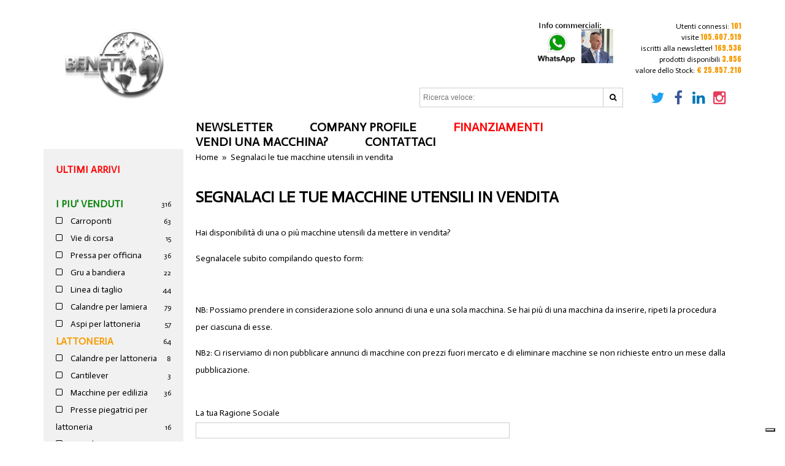

--- FILE ---
content_type: text/html; charset=utf-8
request_url: https://www.centromacchine.net/product_submission.php
body_size: 90703
content:
<!DOCTYPE html>
<html dir="ltr" lang="it" xmlns="http://www.w3.org/1999/xhtml">
<head>
<meta http-equiv="Content-Type" content="text/html; charset= utf-8" />
<meta http-equiv="X-UA-Compatible" content="IE=edge,chrome=1"> 
<meta name="viewport" content="width=device-width, initial-scale=1.0">
<title>Ritiro macchine utensili usate</title>



<base href="https://www.centromacchine.net/" />
<link rel="shortcut icon" href="favicon.ico" />
<link rel="stylesheet" type="text/css" href="./libs/views/newgraphic/style/style.css?11" media="screen" />
<link rel="stylesheet" type="text/css"  href="./libs/views/newgraphic/style/print.css" media="print">
<link rel="manifest" href="/manifest.json">
    <script src="//code.jquery.com/jquery-3.0.0.min.js"></script>
    <script src="/js/ouibounce.js"></script>
    <script src="/js/quchi.js"></script> 
    <script type="text/javascript" src="/js/slimbox/slimbox2.js"></script>
    <link rel="stylesheet" href="/js/slimbox/slimbox2.css"/>
    <style>@import 'https://fonts.googleapis.com/css?family=Actor|Anton:300,400,700';</style>

<script type="text/javascript">
var _iub = _iub || [];
_iub.csConfiguration = {"ccpaAcknowledgeOnDisplay":true,"ccpaApplies":true,"consentOnContinuedBrowsing":false,"enableCcpa":true,"floatingPreferencesButtonDisplay":"bottom-right","invalidateConsentWithoutLog":true,"perPurposeConsent":true,"siteId":2717217,"cookiePolicyId":38879449,"lang":"it","cookiePolicyUrl":"https://www.centromacchine.net/informativa-sui-cookies-i-43.html","privacyPolicyUrl":"https://www.centromacchine.net/informativa-trattamento-dei-dati-personali-i-4.html", "banner":{ "acceptButtonColor":"#F69A00","acceptButtonDisplay":true,"backgroundColor":"#FFFFFF","closeButtonRejects":true,"customizeButtonDisplay":true,"explicitWithdrawal":true,"listPurposes":true,"position":"bottom","rejectButtonColor":"#F69A00","rejectButtonDisplay":true,"textColor":"#000000" }};
</script>
<script type="text/javascript" src="//cdn.iubenda.com/cs/ccpa/stub.js"></script>
<script type="text/javascript" src="//cdn.iubenda.com/cs/iubenda_cs.js" charset="UTF-8" async></script>

        <script type="text/javascript" data-suppressedsrc="//s7.addthis.com/js/300/addthis_widget.js#pubid=ra-52fb65584d4fcad6" class="_iub_cs_activate" data-iub-purposes="3"></script>

<!-- Load Facebook SDK for JavaScript -->
<script class="_iub_cs_activate-inline" type="text/plain" data-iub-purposes="3">(function(d, s, id) {
  var js, fjs = d.getElementsByTagName(s)[0];
  if (d.getElementById(id)) return;
  js = d.createElement(s); js.id = id;
  js.src = "https://connect.facebook.net/en_US/sdk.js#xfbml=1&version=v2.6";
  fjs.parentNode.insertBefore(js, fjs);
}(document, 'script', 'facebook-jssdk'));</script>

</head>
<body>
<!-- header //-->
    <span id="close_area"></span>
    <div class="container">
      <div id="header">          
        <a href="/" title="Home" id="home"><img id="logo" src="/immagini/logo.png"></a>   
        <span class="head_right" id="stats">
          Utenti connessi: <b>101</b><br>
          visite <b>105.607.519</b><br>            
          &nbsp;iscritti alla newsletter!&nbsp;<b>169.536</b><br>
          &nbsp;prodotti disponibili <b>3.856</b><br>
          valore dello Stock: <b>€ 25.857.210</b>
        </span>    
        <span class="head_right"> 
            <a class="tooltip" href="whatsapp://send?text=Buongiorno!&phone=+393383403900&abid=+393383403900"><img src="/immagini/whatsapp-massimo.png" align="right" style="height: 70px; width: auto; padding-right:10px;" /><span class="tooltiptext tooltip-bottom">Per informazioni commerciali, scrivi su WhatsApp a Massimo Benetta:<br>cell. +393383403900</span></a>

            <!-- <a class="tooltip" href="whatsapp://send?text=Buongiorno!&phone=+393347964449&abid=+393347964449"><img src="/immagini/whatsapp-alessandro.png" align="right" style="height: 70px; width: auto;" /><span class="tooltiptext tooltip-bottom">Per assistenza tecnica, è a tua disposizione Alessandro Mian su WhatsApp:<br>cell. +393347964449</span></a> -->  
        </span>
        <div class="mobile" id="menu_left"><i class="fa fa-bars" aria-hidden="true"></i></div>
        <div class="mobile" id="menu_right"><i class="fa fa-search" aria-hidden="true"></i></div>
        <script>
          $("#menu_left").click(function() {
              $("#h_nav").toggleClass("show");
              $("#v_nav").toggleClass("show");
              $("#menu_left").toggleClass("checked");
              $('span#close_area').height($("div.container").height()+40);
              $('#v_nav').height($("div.container").height()-160);
              $('div.container').toggleClass("opened");
              $('span#close_area').toggleClass("opened");
          });
          $("span#close_area").click(function() {
              $("#h_nav").toggleClass("show");
              $("#v_nav").toggleClass("show");
              $("#menu_left").toggleClass("checked");
              $('div.container').toggleClass("opened");
              $('span#close_area').toggleClass("opened");
          });
          $("#menu_right").click(function() {
              $("#quick_find").toggleClass("show");
              $("#menu_right").toggleClass("checked");
          });
        </script>
        <form id="quick_find" name="quick_find" action="advanced_search_result.php" method="get">
          <input name="keywords" type="search" placeholder="Ricerca veloce:"><button><i class="fa fa-search" aria-hidden="true"></i></button>
          <!-- <br><em>Inserisci il nome di un prodotto o il codice di riferimento e clicca sulla freccia o premi invio.</em><br> -->
          <span id="socials">            
            <a href="https://twitter.com/Centromacchine" style="color:#1DA1F2"><i class="fa fa-twitter fa-fw fa-2x" aria-hidden="true"></i></a>
            <a href="https://www.facebook.com/CentroMacchineSrl" style="color:#3B5998"><i class="fa fa-facebook fa-fw fa-2x" aria-hidden="true"></i></a>
            <a href="https://it.linkedin.com/in/mbenetta" style="color:#0077B5"><i class="fa fa-linkedin fa-fw fa-2x" aria-hidden="true"></i></a>
            <a href="https://www.instagram.com/centromacchinesrl/" style="color:#E73D5A"><i class="fa fa-instagram fa-fw fa-2x" aria-hidden="true"></i></a><br>
          </span>
        </form> 
      </div>           
      <ul id="h_nav">
        <li><a href="contact_us.php?newsletters" rel="nofollow" title="Iscriviti alla nostra newsletter"><!-- Iscriviti alla nostra newsletter -->Newsletter</a></li>
        <li><a href="https://www.centromacchine.net/company-profile-i-5.html" title="Company profile">Company profile</a></li>
                <li><a id="link-finanziamenti" href="https://www.centromacchine.net/cfinanziamento-finalizzato-i-51.html">Finanziamenti</a></li>
        <li><a href="https://www.centromacchine.net/product_submission.php" title="segnalaci tue macchine utensili in vendita">Vendi una macchina?</a></li>
                <li><a href="contact_us.php" rel="nofollow">Contattaci</a></li>
      </ul>
      <div style="clear:both;"></div>
      <ul id="v_nav">
        <li class="nav0"><a class="red" href="https://www.centromacchine.net/new_products.php" title="Ultimi macchinari inseriti">Ultimi arrivi</a></li>        
                <li>&nbsp;</li>
          		  
			  <li class="nav0">
                <a id="nav_312" href="https://www.centromacchine.net/piu-venduti-c-312.html">                      
                                    I PIU' VENDUTI <span class="right">316</span>                </a>
              </li>
				
          		  
			  <li class="nav20">
                <a id="nav_191" href="https://www.centromacchine.net/carroponti-c-191.html">                      
                                                            <i class="fa fa-square-o" aria-hidden="true"></i>
                                                        Carroponti <span class="right">63</span>                </a>
              </li>
				
          		  
			  <li class="nav20">
                <a id="nav_313" href="https://www.centromacchine.net/vie-corsa-c-313.html">                      
                                                            <i class="fa fa-square-o" aria-hidden="true"></i>
                                                        Vie di corsa <span class="right">15</span>                </a>
              </li>
				
          		  
			  <li class="nav20">
                <a id="nav_314" href="https://www.centromacchine.net/pressa-per-officina-c-314.html">                      
                                                            <i class="fa fa-square-o" aria-hidden="true"></i>
                                                        Pressa per officina <span class="right">36</span>                </a>
              </li>
				
          		  
			  <li class="nav20">
                <a id="nav_251" href="https://www.centromacchine.net/gru-bandiera-c-251.html">                      
                                                            <i class="fa fa-square-o" aria-hidden="true"></i>
                                                        Gru a bandiera <span class="right">22</span>                </a>
              </li>
				
          		  
			  <li class="nav20">
                <a id="nav_315" href="https://www.centromacchine.net/linea-taglio-c-315.html">                      
                                                            <i class="fa fa-square-o" aria-hidden="true"></i>
                                                        Linea di taglio <span class="right">44</span>                </a>
              </li>
				
          		  
			  <li class="nav20">
                <a id="nav_146" href="https://www.centromacchine.net/calandre-per-lamiera-c-146.html">                      
                                                            <i class="fa fa-square-o" aria-hidden="true"></i>
                                                        Calandre per lamiera <span class="right">79</span>                </a>
              </li>
				
          		  
			  <li class="nav20">
                <a id="nav_186" href="https://www.centromacchine.net/aspi-per-lattoneria-c-186.html">                      
                                                            <i class="fa fa-square-o" aria-hidden="true"></i>
                                                        Aspi per lattoneria <span class="right">57</span>                </a>
              </li>
				
          		  
			  <li class="nav0">
                <a id="nav_258" href="https://www.centromacchine.net/lattoneria-c-258.html">                      
                                    Lattoneria <span class="right">64</span>                </a>
              </li>
				
          		  
			  <li class="nav20">
                <a id="nav_233" href="https://www.centromacchine.net/calandre-per-lattoneria-c-233.html">                      
                                                            <i class="fa fa-square-o" aria-hidden="true"></i>
                                                        Calandre per lattoneria <span class="right">8</span>                </a>
              </li>
				
          		  
			  <li class="nav20">
                <a id="nav_261" href="https://www.centromacchine.net/cantilever-c-261.html">                      
                                                            <i class="fa fa-square-o" aria-hidden="true"></i>
                                                        Cantilever <span class="right">3</span>                </a>
              </li>
				
          		  
			  <li class="nav20">
                <a id="nav_260" href="https://www.centromacchine.net/macchine-per-edilizia-c-260.html">                      
                                                            <i class="fa fa-square-o" aria-hidden="true"></i>
                                                        Macchine per edilizia <span class="right">36</span>                </a>
              </li>
				
          		  
			  <li class="nav20">
                <a id="nav_206" href="https://www.centromacchine.net/presse-piegatrici-per-lattoneria-c-206.html">                      
                                                            <i class="fa fa-square-o" aria-hidden="true"></i>
                                                        Presse piegatrici per lattoneria <span class="right">16</span>                </a>
              </li>
				
          		  
			  <li class="nav20">
                <a id="nav_259" href="https://www.centromacchine.net/ricciolatrici-c-259.html">                      
                                                            <i class="fa fa-square-o" aria-hidden="true"></i>
                                                        Ricciolatrici <span class="right">1</span>                </a>
              </li>
				
          		  
			  <li class="nav0">
                <a id="nav_154" href="https://www.centromacchine.net/saldatura-c-154.html">                      
                                    Saldatura <span class="right">254</span>                </a>
              </li>
				
          		  
			  <li class="nav20">
                <a id="nav_266" href="https://www.centromacchine.net/altre-macchine-per-saldatura-c-266.html">                      
                                                            <i class="fa fa-square-o" aria-hidden="true"></i>
                                                        Altre macchine per Saldatura <span class="right">19</span>                </a>
              </li>
				
          		  
			  <li class="nav20">
                <a id="nav_257" href="https://www.centromacchine.net/banchi-giunzione-c-257.html">                      
                                                            <i class="fa fa-square-o" aria-hidden="true"></i>
                                                        Banchi di giunzione <span class="right">3</span>                </a>
              </li>
				
          		  
			  <li class="nav20">
                <a id="nav_202" href="https://www.centromacchine.net/isole-robotizzate-c-202.html">                      
                                                            <i class="fa fa-square-o" aria-hidden="true"></i>
                                                        Isole robotizzate <span class="right">12</span>                </a>
              </li>
				
          		  
			  <li class="nav20">
                <a id="nav_182" href="https://www.centromacchine.net/laser-c-182.html">                      
                                                            <i class="fa fa-square-o" aria-hidden="true"></i>
                                                        Laser <span class="right">62</span>                </a>
              </li>
				
          		  
			  <li class="nav20">
                <a id="nav_256" href="https://www.centromacchine.net/ossitaglio-c-256.html">                      
                                                            <i class="fa fa-square-o" aria-hidden="true"></i>
                                                        Ossitaglio <span class="right">4</span>                </a>
              </li>
				
          		  
			  <li class="nav20">
                <a id="nav_181" href="https://www.centromacchine.net/plasma-c-181.html">                      
                                                            <i class="fa fa-square-o" aria-hidden="true"></i>
                                                        Plasma <span class="right">49</span>                </a>
              </li>
				
          		  
			  <li class="nav20">
                <a id="nav_180" href="https://www.centromacchine.net/posizionatori-rulli-c-180.html">                      
                                                            <i class="fa fa-square-o" aria-hidden="true"></i>
                                                        Posizionatori a rulli <span class="right">14</span>                </a>
              </li>
				
          		  
			  <li class="nav20">
                <a id="nav_179" href="https://www.centromacchine.net/posizionatori-tavola-c-179.html">                      
                                                            <i class="fa fa-square-o" aria-hidden="true"></i>
                                                        Posizionatori a tavola <span class="right">35</span>                </a>
              </li>
				
          		  
			  <li class="nav20">
                <a id="nav_195" href="https://www.centromacchine.net/robot-c-195.html">                      
                                                            <i class="fa fa-square-o" aria-hidden="true"></i>
                                                        Robot <span class="right">35</span>                </a>
              </li>
				
          		  
			  <li class="nav20">
                <a id="nav_199" href="https://www.centromacchine.net/torni-saldatura-c-199.html">                      
                                                            <i class="fa fa-square-o" aria-hidden="true"></i>
                                                        Torni di saldatura <span class="right">7</span>                </a>
              </li>
				
          		  
			  <li class="nav20">
                <a id="nav_178" href="https://www.centromacchine.net/travi-saldatura-c-178.html">                      
                                                            <i class="fa fa-square-o" aria-hidden="true"></i>
                                                        Travi di saldatura <span class="right">13</span>                </a>
              </li>
				
          		  
			  <li class="nav0">
                <a id="nav_192" href="https://www.centromacchine.net/sabbiatura-c-192.html">                      
                                    Sabbiatura <span class="right">46</span>                </a>
              </li>
				
          		  
			  <li class="nav20">
                <a id="nav_247" href="https://www.centromacchine.net/camere-sabbiatura-c-247.html">                      
                                                            <i class="fa fa-square-o" aria-hidden="true"></i>
                                                        Camere di sabbiatura <span class="right">15</span>                </a>
              </li>
				
          		  
			  <li class="nav20">
                <a id="nav_264" href="https://www.centromacchine.net/sabbiatrici-grappolo-c-264.html">                      
                                                            <i class="fa fa-square-o" aria-hidden="true"></i>
                                                        Sabbiatrici a grappolo <span class="right">5</span>                </a>
              </li>
				
          		  
			  <li class="nav20">
                <a id="nav_245" href="https://www.centromacchine.net/tappeti-c-245.html">                      
                                                            <i class="fa fa-square-o" aria-hidden="true"></i>
                                                        Tappeti <span class="right">7</span>                </a>
              </li>
				
          		  
			  <li class="nav20">
                <a id="nav_244" href="https://www.centromacchine.net/tavole-rotanti-c-244.html">                      
                                                            <i class="fa fa-square-o" aria-hidden="true"></i>
                                                        Tavole rotanti <span class="right">5</span>                </a>
              </li>
				
          		  
			  <li class="nav20">
                <a id="nav_246" href="https://www.centromacchine.net/tunnel-c-246.html">                      
                                                            <i class="fa fa-square-o" aria-hidden="true"></i>
                                                        Tunnel <span class="right">9</span>                </a>
              </li>
				
          		  
			  <li class="nav0">
                <a id="nav_145" href="https://www.centromacchine.net/taglio-deformazione-lamiera-c-145.html">                      
                                    Taglio e deformazione lamiera <span class="right">1059</span>                </a>
              </li>
				
          		  
			  <li class="nav20">
                <a id="nav_173" href="https://www.centromacchine.net/bordatrici-c-173.html">                      
                                                            <i class="fa fa-square-o" aria-hidden="true"></i>
                                                        Bordatrici <span class="right">29</span>                </a>
              </li>
				
          		  
			  <li class="nav20">
                <a id="nav_168" href="https://www.centromacchine.net/cesoie-idrauliche-c-168.html">                      
                                                            <i class="fa fa-square-o" aria-hidden="true"></i>
                                                        Cesoie idrauliche <span class="right">105</span>                </a>
              </li>
				
          		  
			  <li class="nav20">
                <a id="nav_167" href="https://www.centromacchine.net/cesoie-meccaniche-c-167.html">                      
                                                            <i class="fa fa-square-o" aria-hidden="true"></i>
                                                        Cesoie meccaniche <span class="right">45</span>                </a>
              </li>
				
          		  
			  <li class="nav20">
                <a id="nav_205" href="https://www.centromacchine.net/cesoie-punzonatrici-universali-meccaniche-idrauliche-c-205.html">                      
                                                            <i class="fa fa-square-o" aria-hidden="true"></i>
                                                        Cesoie punzonatrici universali meccaniche e idrauliche <span class="right">45</span>                </a>
              </li>
				
          		  
			  <li class="nav20">
                <a id="nav_207" href="https://www.centromacchine.net/linee-taglio-aspi-per-lamiera-c-207.html">                      
                                                            <i class="fa fa-square-o" aria-hidden="true"></i>
                                                        Linee di taglio e aspi per lamiera <span class="right">15</span>                </a>
              </li>
				
          		  
			  <li class="nav20">
                <a id="nav_176" href="https://www.centromacchine.net/piegaprofilati-c-176.html">                      
                                                            <i class="fa fa-square-o" aria-hidden="true"></i>
                                                        Piegaprofilati <span class="right">57</span>                </a>
              </li>
				
          		  
			  <li class="nav20">
                <a id="nav_271" href="https://www.centromacchine.net/presse-grandi-dimensioni-c-271.html">                      
                                                            <i class="fa fa-square-o" aria-hidden="true"></i>
                                                        Presse di grandi dimensioni <span class="right">19</span>                </a>
              </li>
				
          		  
			  <li class="nav20">
                <a id="nav_166" href="https://www.centromacchine.net/presse-idrauliche-c-166.html">                      
                                                            <i class="fa fa-square-o" aria-hidden="true"></i>
                                                        Presse idrauliche <span class="right">182</span>                </a>
              </li>
				
          		  
			  <li class="nav20">
                <a id="nav_165" href="https://www.centromacchine.net/presse-meccaniche-c-165.html">                      
                                                            <i class="fa fa-square-o" aria-hidden="true"></i>
                                                        Presse Meccaniche <span class="right">168</span>                </a>
              </li>
				
          		  
			  <li class="nav20">
                <a id="nav_275" href="https://www.centromacchine.net/linee-alimentazione-c-275.html">                      
                                                            <i class="fa fa-square-o" aria-hidden="true"></i>
                                                        Linee di alimentazione <span class="right">32</span>                </a>
              </li>
				
          		  
			  <li class="nav20">
                <a id="nav_254" href="https://www.centromacchine.net/presse-piegatrici-c-254.html">                      
                                                            <i class="fa fa-square-o" aria-hidden="true"></i>
                                                        Presse piegatrici <span class="right">239</span>                </a>
              </li>
				
          		  
			  <li class="nav20">
                <a id="nav_185" href="https://www.centromacchine.net/profilatrici-c-185.html">                      
                                                            <i class="fa fa-square-o" aria-hidden="true"></i>
                                                        Profilatrici <span class="right">67</span>                </a>
              </li>
				
          		  
			  <li class="nav20">
                <a id="nav_184" href="https://www.centromacchine.net/raddrizzatrici-per-lamiera-c-184.html">                      
                                                            <i class="fa fa-square-o" aria-hidden="true"></i>
                                                        Raddrizzatrici per lamiera <span class="right">22</span>                </a>
              </li>
				
          		  
			  <li class="nav20">
                <a id="nav_197" href="https://www.centromacchine.net/smussatrici-c-197.html">                      
                                                            <i class="fa fa-square-o" aria-hidden="true"></i>
                                                        Smussatrici <span class="right">12</span>                </a>
              </li>
				
          		  
			  <li class="nav20">
                <a id="nav_183" href="https://www.centromacchine.net/spianatrici-per-lamiera-c-183.html">                      
                                                            <i class="fa fa-square-o" aria-hidden="true"></i>
                                                        Spianatrici per lamiera <span class="right">20</span>                </a>
              </li>
				
          		  
			  <li class="nav0">
                <a id="nav_262" href="https://www.centromacchine.net/asportazioni-truciolo-c-262.html">                      
                                    Asportazioni truciolo <span class="right">974</span>                </a>
              </li>
				
          		  
			  <li class="nav20">
                <a id="nav_172" href="https://www.centromacchine.net/alesatrici-affilapunte-c-172.html">                      
                                                            <i class="fa fa-square-o" aria-hidden="true"></i>
                                                        Alesatrici e affilapunte <span class="right">50</span>                </a>
              </li>
				
          		  
			  <li class="nav20">
                <a id="nav_144" href="https://www.centromacchine.net/fresatrici-c-144.html">                      
                                                            <i class="fa fa-square-o" aria-hidden="true"></i>
                                                        Fresatrici <span class="right">168</span>                </a>
              </li>
				
          		  
			  <li class="nav20">
                <a id="nav_164" href="https://www.centromacchine.net/piani-riscontro-tavole-elevabili-c-164.html">                      
                                                            <i class="fa fa-square-o" aria-hidden="true"></i>
                                                        Piani di riscontro e tavole elevabili <span class="right">22</span>                </a>
              </li>
				
          		  
			  <li class="nav20">
                <a id="nav_175" href="https://www.centromacchine.net/piegatubi-conificatubi-c-175.html">                      
                                                            <i class="fa fa-square-o" aria-hidden="true"></i>
                                                        Piegatubi e Conificatubi <span class="right">30</span>                </a>
              </li>
				
          		  
			  <li class="nav20">
                <a id="nav_174" href="https://www.centromacchine.net/rastrematubi-c-174.html">                      
                                                            <i class="fa fa-square-o" aria-hidden="true"></i>
                                                        Rastrematubi <span class="right">10</span>                </a>
              </li>
				
          		  
			  <li class="nav20">
                <a id="nav_203" href="https://www.centromacchine.net/scantonatrici-c-203.html">                      
                                                            <i class="fa fa-square-o" aria-hidden="true"></i>
                                                        Scantonatrici <span class="right">34</span>                </a>
              </li>
				
          		  
			  <li class="nav20">
                <a id="nav_150" href="https://www.centromacchine.net/segatrici-troncatrici-c-150.html">                      
                                                            <i class="fa fa-square-o" aria-hidden="true"></i>
                                                        Segatrici e troncatrici <span class="right">186</span>                </a>
              </li>
				
          		  
			  <li class="nav20">
                <a id="nav_151" href="https://www.centromacchine.net/stozzatrici-c-151.html">                      
                                                            <i class="fa fa-square-o" aria-hidden="true"></i>
                                                        Stozzatrici <span class="right">73</span>                </a>
              </li>
				
          		  
			  <li class="nav20">
                <a id="nav_152" href="https://www.centromacchine.net/torni-c-152.html">                      
                                                            <i class="fa fa-square-o" aria-hidden="true"></i>
                                                        Torni <span class="right">126</span>                </a>
              </li>
				
          		  
			  <li class="nav20">
                <a id="nav_188" href="https://www.centromacchine.net/torni-cnc-c-188.html">                      
                                                            <i class="fa fa-square-o" aria-hidden="true"></i>
                                                        Torni a cnc <span class="right">116</span>                </a>
              </li>
				
          		  
			  <li class="nav20">
                <a id="nav_189" href="https://www.centromacchine.net/torni-frontali-c-189.html">                      
                                                            <i class="fa fa-square-o" aria-hidden="true"></i>
                                                        Torni frontali <span class="right">25</span>                </a>
              </li>
				
          		  
			  <li class="nav20">
                <a id="nav_187" href="https://www.centromacchine.net/torni-speciali-c-187.html">                      
                                                            <i class="fa fa-square-o" aria-hidden="true"></i>
                                                        Torni speciali <span class="right">5</span>                </a>
              </li>
				
          		  
			  <li class="nav20">
                <a id="nav_177" href="https://www.centromacchine.net/torni-verticali-c-177.html">                      
                                                            <i class="fa fa-square-o" aria-hidden="true"></i>
                                                        Torni verticali <span class="right">22</span>                </a>
              </li>
				
          		  
			  <li class="nav20">
                <a id="nav_317" href="https://www.centromacchine.net/trapani-fresa-trapani-colonna-c-317.html">                      
                                                            <i class="fa fa-square-o" aria-hidden="true"></i>
                                                        Trapani fresa e trapani colonna <span class="right">44</span>                </a>
              </li>
				
          		  
			  <li class="nav20">
                <a id="nav_318" href="https://www.centromacchine.net/trapani-radiali-bandiera-c-318.html">                      
                                                            <i class="fa fa-square-o" aria-hidden="true"></i>
                                                        Trapani radiali a bandiera <span class="right">45</span>                </a>
              </li>
				
          		  
			  <li class="nav20">
                <a id="nav_319" href="https://www.centromacchine.net/foratrici-filettatrici-maschiatrici-c-319.html">                      
                                                            <i class="fa fa-square-o" aria-hidden="true"></i>
                                                        Foratrici, Filettatrici, Maschiatrici <span class="right">18</span>                </a>
              </li>
				
          		  
			  <li class="nav0">
                <a id="nav_248" href="https://www.centromacchine.net/sollevamento-c-248.html">                      
                                    Sollevamento <span class="right">104</span>                </a>
              </li>
				
          		  
			  <li class="nav20">
                <a id="nav_249" href="https://www.centromacchine.net/carrelli-c-249.html">                      
                                                            <i class="fa fa-square-o" aria-hidden="true"></i>
                                                        Carrelli <span class="right">69</span>                </a>
              </li>
				
          		  
			  <li class="nav20">
                <a id="nav_252" href="https://www.centromacchine.net/gru-c-252.html">                      
                                                            <i class="fa fa-square-o" aria-hidden="true"></i>
                                                        Gru <span class="right">13</span>                </a>
              </li>
				
          		  
			  <li class="nav20">
                <a id="nav_250" href="https://www.centromacchine.net/manipolatori-c-250.html">                      
                                                            <i class="fa fa-square-o" aria-hidden="true"></i>
                                                        Manipolatori <span class="right">5</span>                </a>
              </li>
				
          		  
			  <li class="nav20">
                <a id="nav_265" href="https://www.centromacchine.net/sollevatori-c-265.html">                      
                                                            <i class="fa fa-square-o" aria-hidden="true"></i>
                                                        Sollevatori <span class="right">17</span>                </a>
              </li>
				
          		  
			  <li class="nav0">
                <a id="nav_263" href="https://www.centromacchine.net/ecologia-riciclaggio-materie-plastiche-c-263.html">                      
                                    Ecologia e riciclaggio materie plastiche <span class="right">12</span>                </a>
              </li>
				
          		  
			  <li class="nav0">
                <a id="nav_171" href="https://www.centromacchine.net/fallimenti-liquidazioni-c-171.html">                      
                                    Fallimenti e liquidazioni <span class="right">49</span>                </a>
              </li>
				
          		  
			  <li class="nav20">
                <a id="nav_321" href="https://www.centromacchine.net/fallimento-del-21032025-c-321.html">                      
                                                            <i class="fa fa-square-o" aria-hidden="true"></i>
                                                        Fallimento a del 21-03-2025 <span class="right">1</span>                </a>
              </li>
				
          		  
			  <li class="nav20">
                <a id="nav_320" href="https://www.centromacchine.net/fallimento-del-25072024-c-320.html">                      
                                                            <i class="fa fa-square-o" aria-hidden="true"></i>
                                                        Fallimento a del 25-07-2024 <span class="right">9</span>                </a>
              </li>
				
          		  
			  <li class="nav20">
                <a id="nav_281" href="https://www.centromacchine.net/fallimento-presse-osasio-c-281.html">                      
                                                            <i class="fa fa-square-o" aria-hidden="true"></i>
                                                        Fallimento presse a Osasio <span class="right">4</span>                </a>
              </li>
				
          		  
			  <li class="nav20">
                <a id="nav_280" href="https://www.centromacchine.net/fallimento-sandretto-c-280.html">                      
                                                            <i class="fa fa-square-o" aria-hidden="true"></i>
                                                        Fallimento Sandretto <span class="right">17</span>                </a>
              </li>
				
          		 
			 <li class="nav0">
                <a id="nav_276" href="https://www.centromacchine.net/beni-nuovi-c-276.html">                      
                                    Beni nuovi <span class="right">79</span>                </a>
              </li>
			  <input onclick="toggle()" type="button" value="Open" id="toggle"></input>
			  <div class="list" id ="list">
				<ul class="listaHome">
				
          		  
			  <li class="nav20">
                <a id="nav_291" href="https://www.centromacchine.net/aspi-nuovi-c-291.html">                      
                                                            <i class="fa fa-square-o" aria-hidden="true"></i>
                                                        Aspi nuovi <span class="right">5</span>                </a>
              </li>
				
          		  
			  <li class="nav20">
                <a id="nav_298" href="https://www.centromacchine.net/bordatrici-nuove-c-298.html">                      
                                                            <i class="fa fa-square-o" aria-hidden="true"></i>
                                                        Bordatrici nuove <span class="right">2</span>                </a>
              </li>
				
          		  
			  <li class="nav20">
                <a id="nav_292" href="https://www.centromacchine.net/calandre-nuove-c-292.html">                      
                                                            <i class="fa fa-square-o" aria-hidden="true"></i>
                                                        Calandre nuove <span class="right">4</span>                </a>
              </li>
				
          		  
			  <li class="nav20">
                <a id="nav_285" href="https://www.centromacchine.net/cesoie-nuove-c-285.html">                      
                                                            <i class="fa fa-square-o" aria-hidden="true"></i>
                                                        Cesoie nuove <span class="right">7</span>                </a>
              </li>
				
          		  
			  <li class="nav20">
                <a id="nav_286" href="https://www.centromacchine.net/fresatrici-nuove-c-286.html">                      
                                                            <i class="fa fa-square-o" aria-hidden="true"></i>
                                                        Fresatrici nuove <span class="right">4</span>                </a>
              </li>
				
          		  
			  <li class="nav20">
                <a id="nav_296" href="https://www.centromacchine.net/laser-fibra-nuovi-c-296.html">                      
                                                            <i class="fa fa-square-o" aria-hidden="true"></i>
                                                        Laser fibra nuovi <span class="right">1</span>                </a>
              </li>
				
          		  
			  <li class="nav20">
                <a id="nav_302" href="https://www.centromacchine.net/linee-taglio-nuove-c-302.html">                      
                                                            <i class="fa fa-square-o" aria-hidden="true"></i>
                                                        Linee di Taglio nuove <span class="right">7</span>                </a>
              </li>
				
          		  
			  <li class="nav20">
                <a id="nav_299" href="https://www.centromacchine.net/magli-nuovi-c-299.html">                      
                                                            <i class="fa fa-square-o" aria-hidden="true"></i>
                                                        Magli nuovi <span class="right">1</span>                </a>
              </li>
				
          		  
			  <li class="nav20">
                <a id="nav_287" href="https://www.centromacchine.net/piegaprofilati-nuovi-c-287.html">                      
                                                            <i class="fa fa-square-o" aria-hidden="true"></i>
                                                        Piegaprofilati nuovi <span class="right">2</span>                </a>
              </li>
				
          		  
			  <li class="nav20">
                <a id="nav_307" href="https://www.centromacchine.net/piegatubi-nuove-c-307.html">                      
                                                            <i class="fa fa-square-o" aria-hidden="true"></i>
                                                        Piegatubi nuove <span class="right">2</span>                </a>
              </li>
				
          		  
			  <li class="nav20">
                <a id="nav_304" href="https://www.centromacchine.net/posizionatori-rulli-nuovi-c-304.html">                      
                                                            <i class="fa fa-square-o" aria-hidden="true"></i>
                                                        Posizionatori a rulli nuovi <span class="right">4</span>                </a>
              </li>
				
          		  
			  <li class="nav20">
                <a id="nav_295" href="https://www.centromacchine.net/presse-idrauliche-nuove-c-295.html">                      
                                                            <i class="fa fa-square-o" aria-hidden="true"></i>
                                                        Presse idrauliche nuove <span class="right">8</span>                </a>
              </li>
				
          		  
			  <li class="nav20">
                <a id="nav_303" href="https://www.centromacchine.net/presse-meccaniche-nuove-c-303.html">                      
                                                            <i class="fa fa-square-o" aria-hidden="true"></i>
                                                        Presse Meccaniche nuove <span class="right">1</span>                </a>
              </li>
				
          		  
			  <li class="nav20">
                <a id="nav_284" href="https://www.centromacchine.net/presse-piegatrici-nuove-c-284.html">                      
                                                            <i class="fa fa-square-o" aria-hidden="true"></i>
                                                        Presse piegatrici nuove <span class="right">8</span>                </a>
              </li>
				
          		  
			  <li class="nav20">
                <a id="nav_290" href="https://www.centromacchine.net/profilatrici-nuove-c-290.html">                      
                                                            <i class="fa fa-square-o" aria-hidden="true"></i>
                                                        Profilatrici nuove <span class="right">1</span>                </a>
              </li>
				
          		  
			  <li class="nav20">
                <a id="nav_293" href="https://www.centromacchine.net/punzonatrici-idrauliche-nuove-c-293.html">                      
                                                            <i class="fa fa-square-o" aria-hidden="true"></i>
                                                        Punzonatrici idrauliche nuove <span class="right">1</span>                </a>
              </li>
				
          		  
			  <li class="nav20">
                <a id="nav_301" href="https://www.centromacchine.net/ricciolatrici-nuove-c-301.html">                      
                                                            <i class="fa fa-square-o" aria-hidden="true"></i>
                                                        Ricciolatrici nuove <span class="right">2</span>                </a>
              </li>
				
          		  
			  <li class="nav20">
                <a id="nav_283" href="https://www.centromacchine.net/segatrici-nuove-c-283.html">                      
                                                            <i class="fa fa-square-o" aria-hidden="true"></i>
                                                        Segatrici nuove <span class="right">3</span>                </a>
              </li>
				
          		  
			  <li class="nav20">
                <a id="nav_294" href="https://www.centromacchine.net/stozzatrici-nuove-c-294.html">                      
                                                            <i class="fa fa-square-o" aria-hidden="true"></i>
                                                        Stozzatrici nuove <span class="right">1</span>                </a>
              </li>
				
          		  
			  <li class="nav20">
                <a id="nav_288" href="https://www.centromacchine.net/tavole-nuove-c-288.html">                      
                                                            <i class="fa fa-square-o" aria-hidden="true"></i>
                                                        Tavole nuove <span class="right">1</span>                </a>
              </li>
				
          		  
			  <li class="nav20">
                <a id="nav_309" href="https://www.centromacchine.net/torni-paralleli-nuovi-c-309.html">                      
                                                            <i class="fa fa-square-o" aria-hidden="true"></i>
                                                        Torni Paralleli Nuovi <span class="right">6</span>                </a>
              </li>
				
          		  
			  <li class="nav20">
                <a id="nav_282" href="https://www.centromacchine.net/trituratori-nuovi-c-282.html">                      
                                                            <i class="fa fa-square-o" aria-hidden="true"></i>
                                                        Trituratori nuovi <span class="right">6</span>                </a>
              </li>
				
          		 
			 </ul>
			</div>	
			 <li class="nav0">
                <a id="nav_241" href="https://www.centromacchine.net/altre-macchine-c-241.html">                      
                                    Altre macchine <span class="right">941</span>                </a>
              </li>
				
          		  
			  <li class="nav20">
                <a id="nav_306" href="https://www.centromacchine.net/autovetture-camion-furgoni-c-306.html">                      
                                                            <i class="fa fa-square-o" aria-hidden="true"></i>
                                                        Autovetture, Camion, Furgoni <span class="right">4</span>                </a>
              </li>
				
          		  
			  <li class="nav20">
                <a id="nav_156" href="https://www.centromacchine.net/centri-lavoro-c-156.html">                      
                                                            <i class="fa fa-square-o" aria-hidden="true"></i>
                                                        Centri di lavoro <span class="right">111</span>                </a>
              </li>
				
          		  
			  <li class="nav20">
                <a id="nav_155" href="https://www.centromacchine.net/macchinari-vari-c-155.html">                      
                                                            <i class="fa fa-square-o" aria-hidden="true"></i>
                                                        Macchinari vari <span class="right">469</span>                </a>
              </li>
				
          		  
			  <li class="nav20">
                <a id="nav_267" href="https://www.centromacchine.net/macchine-per-alluminio-c-267.html">                      
                                                            <i class="fa fa-square-o" aria-hidden="true"></i>
                                                        Macchine per alluminio <span class="right">18</span>                </a>
              </li>
				
          		  
			  <li class="nav20">
                <a id="nav_196" href="https://www.centromacchine.net/punzonatrici-c-196.html">                      
                                                            <i class="fa fa-square-o" aria-hidden="true"></i>
                                                        Punzonatrici <span class="right">92</span>                </a>
              </li>
				
          		  
			  <li class="nav20">
                <a id="nav_193" href="https://www.centromacchine.net/raddrizzafilo-piegafilo-c-193.html">                      
                                                            <i class="fa fa-square-o" aria-hidden="true"></i>
                                                        Raddrizzafilo, piegafilo <span class="right">20</span>                </a>
              </li>
				
          		  
			  <li class="nav20">
                <a id="nav_149" href="https://www.centromacchine.net/rettifiche-c-149.html">                      
                                                            <i class="fa fa-square-o" aria-hidden="true"></i>
                                                        Rettifiche <span class="right">118</span>                </a>
              </li>
				
          		  
			  <li class="nav20">
                <a id="nav_311" href="https://www.centromacchine.net/lapidelli-c-311.html">                      
                                                            <i class="fa fa-square-o" aria-hidden="true"></i>
                                                        Lapidelli <span class="right">33</span>                </a>
              </li>
				
                          
        <li>&nbsp;</li>
        <li><a class="nav0" id="new_token"><i class="fa fa-cog"></i> Modifica impostazioni notifiche</a></li>
          <form style="display: hidden" action="/notifications.php" method="POST" id="form_newtoken">
            <input type="hidden" id="new_token_notifications" name="token" value=""/>
          </form>
          <script>
            $("#new_token").click(function() {
              messaging.getToken().then(function(currentToken) {
                if (currentToken) {
                  //alert(currentToken);
                  $("#new_token_notifications").val(currentToken);
                $("#form_newtoken").submit(); 
                } 
                else {
                  $('#permission_div').fadeIn(800);
                }
              });
            });
          </script>
                <li>&nbsp;</li>
        <li class="nav0"><a href="http://asteagp.com" rel="nofollow" target="_blank">Casa d'aste</a></li>
              </ul>
      <div class="content">

  <script>
  function toggle() {
		var elem = document.getElementById("toggle");
		var x = document.getElementById("list");
			if (elem.value=="Close")
			{ 
				elem.value = "Open";
				x.style.display = "none";
			}
			else {
			elem.value = "Close";
			x.style.display = "block";
			}
}
 </script>

<!-- header_eof //-->
          <!-- breadcrumbs -->
<div id="breadcrumbs" itemscope itemtype="http://schema.org/BreadcrumbList">
                        <span itemprop="itemListElement" itemscope itemtype="http://schema.org/ListItem">
        <a href="https://www.centromacchine.net" itemprop="item">
          <span itemprop="name">Home</span>
        </a>
        <meta itemprop="position" content="1" />
      </span>
                        &nbsp;&raquo;&nbsp;
            <span itemprop="itemListElement" itemscope itemtype="http://schema.org/ListItem">
        <a href="https://www.centromacchine.net/product_submission.php" itemprop="item">
          <span itemprop="name">Segnalaci le tue macchine utensili in vendita</span>
        </a>
        <meta itemprop="position" content="2" />
      </span>
        </div>
<!-- breadcrumbs_eof -->          <!-- messagestack // -->
<!-- messagestack_eof // -->              
            <div class="product_submission">
              <h1>Segnalaci le tue macchine utensili in vendita</h1>
              <p style="font-size:140%;"><p>Hai disponibilità di una o più macchine utensili da mettere in vendita? </p>
  <p>Segnalacele subito compilando questo form: </p><br />
  <p>NB: Possiamo prendere in considerazione solo annunci di una e una sola macchina. Se hai più di una macchina da inserire, ripeti la procedura per ciascuna di esse.</p>
  <p>NB2: Ci riserviamo di non pubblicare annunci di macchine con prezzi fuori mercato e di eliminare macchine se non richieste entro un mese dalla pubblicazione.  </p></p>
              <form name="contact_us" action="https://www.centromacchine.net/product_submission.php?action=submission" method="post"  enctype="multipart/form-data">
              <script type="text/javascript"> 
                function validateEmail(elementValue)
                {  
                  var emailPattern = /^[a-zA-Z0-9._-]+@[a-zA-Z0-9.-]+\.[a-zA-Z]{2,4}$/;  
                  return emailPattern.test(elementValue);  
                }   
                function check($i) {
                  var $error = false;
				  
				   if ($i.image1.files.length == 0
				   &&$i.image2.files.length == 0
				   &&$i.image3.files.length == 0
				   &&$i.image4.files.length == 0
				   &&$i.image5.files.length == 0
				   )
                  {
                    alert("Ti preghiamo di associare all'inserzione 5 foto (solo in formato .jpg)");
                    $error = true; 
                    return false;
                  }    
				  
				  
				  
                  if (!validateEmail($i.email.value))
                  {
                    alert("Ti preghiamo di specificare un indirizzo email valido. Presta attenzione anche a non inserire spazi prima e dopo l'indirizzo.");           
                    $error = true;
                    return false;
                  }
                  
                  if ($i.image1.value.toLowerCase().lastIndexOf(".jpg")==-1&&$i.image2.value.toLowerCase().lastIndexOf(".jpg")==-1&&$i.image3.value.toLowerCase().lastIndexOf(".jpg")==-1&&$i.image4.value.toLowerCase().lastIndexOf(".jpg")==-1&&$i.image5.value.toLowerCase().lastIndexOf(".jpg")==-1)
                  {
                    alert("Ti preghiamo di associare all'inserzione 5 foto (solo in formato .jpg)");
                    $error = true; 
                    return false;
                  }       

                  if ($i.price.value=='')
                  {
                    alert("Ti preghiamo di specificare il prezzo indicativo della macchina.");           
                    $error = true;
                    return false;
                  }        
                  if (!$error)
                  {       
                    document.contact_us.submit();
                  }
                }
              </script>
                  <input type="hidden" name="to" value="0"><br>
                  <label for="ditta">La tua Ragione Sociale</label><span><input type="text" name="ditta" class="iText" value="" size="25" maxlength="50"></span><br>
                  <label for="name">Nome e Cognome</label><span><input type="text" name="name" class="iText"></span><br>
                                      <div style="display:none"><label for="Lastname" id="lastname"><strong>IGNORA</strong> questo campo!</label><span><input type="text" name="lastname" size=25 /></span></div>
                                    <label for="indirizzo">Dove si trova la macchina</label><span><textarea name="indirizzo" id="indirizzo" value="" cols="50" rows="3"></textarea></span><br>
                  <label for="tel">Tel.</label><span><input type="text" class="iText" name="tel" value="" size="25" maxlength="50">&nbsp;</span><br>
                  <label for="fax">Fax</label><span><input type="text" name="fax" class="iText" value="" size="25" maxlength="50">&nbsp;</span><br>
                  <label for="email">E-Mail*</label><span><input type="text" name="email" class="iText">&nbsp;Obbligatorio</span><div style="display:none"><input name="mail" type="text" value="" /></div><br>
                  <label for="prezzo">&nbsp;</label><strong>Indica il prezzo. Non verranno pubblicati articoli con prezzi FUORI MERCATO.</strong>:<br>
                  <label for="price">Prezzo indicativo</label><span><input type="text" name="price" class="iText" value="" size="25" maxlength="50">&nbsp;</span> Obbligatorio<br>
                  <label for="model">Marca e modello</label><span><input type="text" name="model" class="iText" value="" size="25" maxlength="50">&nbsp;</span><br>
                  <label for="type">Tipologia della macchina</label><span><input type="text" name="type" class="iText" value="" size="25" maxlength="50">&nbsp;</span> Es. Tornio o Calandra<br>
                  <label for="enquiry">Descrivi nei dettagli la macchina da mettere in vendita: <br /><i>Non dimenticare la marca, il modello, i dati tecnici, l'anno di produzione, lo stato della macchina</i></label><span><textarea name="enquiry" id="enquiry" value="" cols="50" rows="3"></textarea></span><br>
                  <label for="image">&nbsp;</label>Allega almeno 5 FOTO della macchina, in formato .jpg. Max 1600x1200 pixels e 400 kb.<br />
		  <label for="image1">Obbligatorio</label><span><input name="image1" type="file" id="image1" />&nbsp;Max 400 kb</span>
		  <br />
		  <label for="image2">&nbsp;</label><span><input name="image2" type="file" id="image2" />&nbsp;Max 400 kb</span>
		  <br />
		  <label for="image3">&nbsp;</label><span><input name="image3" type="file" id="image3" />&nbsp;Max 400 kb</span>
		  <br />
		  <label for="image4">&nbsp;</label><span><input name="image4" type="file" id="image4" />&nbsp;Max 400 kb</span>
		   <br />
		  <label for="image5">&nbsp;</label><span><input name="image5" type="file" id="image5" />&nbsp;Max 400 kb</span>
		<br>
                  <label for="notes">Note</label><span><textarea name="notes" value="" cols="50" rows="3"></textarea></span><br>
                  Ai sensi e per gli effetti del D.Lgs. 196/2003 Benetta Srls garantisce la massima riservatezza nel trattamento dei dati raccolti, che non saranno diffusi. L'interessato gode dei diritti di cui all'art. 7 del D.Lgs. citato, che potranno essere esercitati secondo l'art. 8 del medesimo decreto.<br>
                  <input type="submit" value="invia" class="iImage" onClick="check(document.contact_us); return false;"/>
              </form>
            </div>
                      </fieldset>
</div>
<!-- footer //-->
      <div id="footer">
        

        <div class="center">
            <a href="https://twitter.com/#!/Centromacchine" style="color:#1DA1F2"><i class="fa fa-twitter fa-fw fa-2x" aria-hidden="true"></i></a>
            <a href="http://www.facebook.com/CentroMacchineSrl" style="color:#3B5998"><i class="fa fa-facebook fa-fw fa-2x" aria-hidden="true"></i></a>
            <a href="http://it.linkedin.com/in/mbenetta" style="color:#0077B5"><i class="fa fa-linkedin fa-fw fa-2x" aria-hidden="true"></i></a>
            <a href="https://www.instagram.com/centromacchinesrl/" style="color:#E73D5A"><i class="fa fa-instagram fa-fw fa-2x" aria-hidden="true"></i>
</a><br>
        </div>

        <span class="left">
          <span class="left">
            <i class="fa fa-envelope-o fa-fw fa-2x" aria-hidden="true"></i> E-mail: <a href="contact_us.php">info@benettasrl.com</a><br>
            <i class="fa fa-envelope-o fa-fw fa-2x" aria-hidden="true"></i> PEC: benetta.srl@pec.it<br>
            <i class="fa fa-fax fa-fw fa-2x" aria-hidden="true"></i> Tel: +39 0422 1725325
          </span>
          <span class="left">
            <!-- <i class="fa fa-phone fa-fw fa-2x" aria-hidden="true"></i> <a href="tel:+3904221450195">Tel.: +39 0422 1450195</a> <br> -->
            <i class="fa fa-mobile fa-fw fa-2x" aria-hidden="true"></i> Massimo Benetta: +39 <div class="phonenumber" data-last="3383403900"><span>(clicca qui)</span></div>. 
		<script type="text/javascript">
		$('.phonenumber').click(function() {
		    $(this).find('span').text( $(this).data('last') );
		});
		</script>
          </span>
          
            
        </span>
        <span class="right">
          <span class="left">
              Benetta S.r.l.s - P.IVA e C.F: 05276980264 <br>
              Via Noalese, 39 - 31059 Zero Branco (TV) <br>
			  Codice destinatario: M5UXCR1  <br>
              <a href="https://www.centromacchine.net/informativa-trattamento-dei-dati-personali-i-4.html" title="INFORMATIVA AL TRATTAMENTO DEI DATI PERSONALI">INFORMATIVA AL TRATTAMENTO DEI DATI PERSONALI</a> | <a href="https://www.centromacchine.net/informativa-sui-cookies-i-43.html" title="Informativa sui cookies">Informativa sui cookies</a> <br>
            <!--  <a href="https://www.centromacchine.net/selezione-personale-brcommerciale-estero-i-34.html" title="Selezione Personale: <br>commerciale ESTERO">Selezione Personale: <br>commerciale ESTERO</a> -->
              <br>
              © 2008 - 2026 <a href="credits.php" target="_blank" title="realizzazione siti per macchine utensili e impianti industriali">CoseDiRete.Com</a>. All Rights Reserved &nbsp;-&nbsp; <a href="/xmlsitemap.php">xml sitemap</a>
          </span>
          <span class="right">
              <!-- <a href="https://trademachines.it/venditore/centro-macchine-srl" target="_blank" rel="nofollow"><img src="https://www.centromacchine.net/immagini/trademachines-badge.jpg" style="width: 124px; height: 65px; padding-left: 20px;"></a> -->
          </span>
        </span>       
        <div class="clr"></div><a href="https://plus.google.com/109429089811183072315/" rel="publisher"></a> 
      </div>
     </div>
                      <!-- OuiBounce Modal -->
          <div id="ouibounce-modal">
            <div class="underlay"></div>
            <div class="modal">
              <div class="modal-title">
                <h3>Scarica GRATIS i nostri manuali in PDF!</h3>
              </div>
              <div class="modal-body">
              <b>Iscriviti alla nostra mailing list</b>, riceverai in regalo i nostri manuali in formato .pdf:
                <ul>
                  <li>"Verifica e manutenzione della sicurezza di macchine e impianti"</li>
                  <li>"Manuale sull'utilizzo del Multimetro Digitale"</li>
                </ul>
                <!--contact_page-->
	<script language="JavaScript">
		function SetCookie(cookieName,nDays,cookieValue) {
		 var today = new Date();
		 var expire = new Date();
		 if (nDays==null || nDays==0) nDays=1;
		 expire.setTime(today.getTime() + 3600000*24*nDays);
		 document.cookie = cookieName+"="+escape(cookieValue)
		                 + ";expires="+expire.toGMTString();
		}
		function ReadCookie(cookieName) {
		  if (document.cookie.length > 0)
		  {
		    var inizio = document.cookie.indexOf(cookieName + "=");
		    if (inizio != -1)
		    {
		      inizio = inizio + cookieName.length + 1;
		      var fine = document.cookie.indexOf(";",inizio);
		      if (fine == -1) fine = document.cookie.length;
		      return unescape(document.cookie.substring(inizio,fine));
		    }else{
		       return "";
		    }
		  }
		  return "";
		}
	</script>

<div class="contact_form" id="contact_form" >
					
	<a name="contact_us" id="contact_us"></a>	
		<form action="" method="post" name="send" id="contact_form" onsubmit="evaluateCookieForm('ContactForm');">	
		<div style="display:none"><input name="mail" type="text" value=""/></div>
	<label for="mail">E-mail:</label><span><input name="email" type="email" value=""  id="email" size="20" maxlength="70" required="required" ></span> 
	<!--<label for="cognome">Nome e Cognome: *</label><span><input name="cognome" type="text" value=""  id="cognome" size="20" maxlength="70" required="required" ></span>  -->

	<!-- <label for="provincia">Provincia / Nazione estera: *</label><span><select id="provincia" name="provincia">
		  		<option disabled="">---Italia---</option>
				<option value="ag">Agrigento</option>
				<option value="al">Alessandria</option>
				<option value="an">Ancona</option>
				<option value="ao">Aosta</option>
				<option value="ar">Arezzo</option>
				<option value="ap">Ascoli Piceno</option>
				<option value="at">Asti</option>
				<option value="av">Avellino</option>
				<option value="ba">Bari</option>
				<option value="bt">Barletta-Andria-Trani</option>
				<option value="bl">Belluno</option>
				<option value="bn">Benevento</option>
				<option value="bg">Bergamo</option>
				<option value="bi">Biella</option>
				<option value="bo">Bologna</option>
				<option value="bz">Bolzano</option>
				<option value="bs">Brescia</option>
				<option value="br">Brindisi</option>
				<option value="ca">Cagliari</option>
				<option value="cl">Caltanissetta</option>
				<option value="cb">Campobasso</option>
				<option value="ci">Carbonia-iglesias</option>
				<option value="ce">Caserta</option>
				<option value="ct">Catania</option>
				<option value="cz">Catanzaro</option>
				<option value="ch">Chieti</option>
				<option value="co">Como</option>
				<option value="cs">Cosenza</option>
				<option value="cr">Cremona</option>
				<option value="kr">Crotone</option>
				<option value="cn">Cuneo</option>
				<option value="en">Enna</option>
				<option value="fm">Fermo</option>
				<option value="fe">Ferrara</option>
				<option value="fi">Firenze</option>
				<option value="fg">Foggia</option>
				<option value="fc">Forl&igrave;-Cesena</option>
				<option value="fr">Frosinone</option>
				<option value="ge">Genova</option>
				<option value="go">Gorizia</option>
				<option value="gr">Grosseto</option>
				<option value="im">Imperia</option>
				<option value="is">Isernia</option>
				<option value="sp">La spezia</option>
				<option value="aq">L'aquila</option>
				<option value="lt">Latina</option>
				<option value="le">Lecce</option>
				<option value="lc">Lecco</option>
				<option value="li">Livorno</option>
				<option value="lo">Lodi</option>
				<option value="lu">Lucca</option>
				<option value="mc">Macerata</option>
				<option value="mn">Mantova</option>
				<option value="ms">Massa-Carrara</option>
				<option value="mt">Matera</option>
				<option value="vs">Medio Campidano</option>
				<option value="me">Messina</option>
				<option value="mi">Milano</option>
				<option value="mo">Modena</option>
				<option value="mb">Monza e della Brianza</option>
				<option value="na">Napoli</option>
				<option value="no">Novara</option>
				<option value="nu">Nuoro</option>
				<option value="og">Ogliastra</option>
				<option value="ot">Olbia-Tempio</option>
				<option value="or">Oristano</option>
				<option value="pd">Padova</option>
				<option value="pa">Palermo</option>
				<option value="pr">Parma</option>
				<option value="pv">Pavia</option>
				<option value="pg">Perugia</option>
				<option value="pu">Pesaro e Urbino</option>
				<option value="pe">Pescara</option>
				<option value="pc">Piacenza</option>
				<option value="pi">Pisa</option>
				<option value="pt">Pistoia</option>
				<option value="pn">Pordenone</option>
				<option value="pz">Potenza</option>
				<option value="po">Prato</option>
				<option value="rg">Ragusa</option>
				<option value="ra">Ravenna</option>
				<option value="rc">Reggio di Calabria</option>
				<option value="re">Reggio nell'Emilia</option>
				<option value="ri">Rieti</option>
				<option value="rn">Rimini</option>
				<option value="rm">Roma</option>
				<option value="ro">Rovigo</option>
				<option value="sa">Salerno</option>
				<option value="ss">Sassari</option>
				<option value="sv">Savona</option>
				<option value="si">Siena</option>
				<option value="sr">Siracusa</option>
				<option value="so">Sondrio</option>
				<option value="ta">Taranto</option>
				<option value="te">Teramo</option>
				<option value="tr">Terni</option>
				<option value="to">Torino</option>
				<option value="tp">Trapani</option>
				<option value="tn">Trento</option>
				<option value="tv">Treviso</option>
				<option value="ts">Trieste</option>
				<option value="ud">Udine</option>
				<option value="va">Varese</option>
				<option value="ve">Venezia</option>
				<option value="vb">Verbano-Cusio-Ossola</option>
				<option value="vc">Vercelli</option>
				<option value="vr">Verona</option>
				<option value="vv">Vibo valentia</option>
				<option value="vi">Vicenza</option>
				<option value="vt">Viterbo</option>
		  		<option disabled="">---Nazioni Estere---</option>
			    <option value="AF">Afghanistan </option>
			    <option value="AL">Albania </option>
			    <option value="DZ">Algeria </option>
			    <option value="AD">Andorra </option>
			    <option value="AO">Angola </option>
			    <option value="AI">Anguilla </option>
			    <option value="AQ">Antartide </option>
			    <option value="AG">Antigua e Barbuda </option>
			    <option value="AN">Antille Olandesi </option>
			    <option value="SA">Arabia Saudita </option>
			    <option value="AR">Argentina </option>
			    <option value="AM">Armenia </option>
			    <option value="AW">Aruba </option>
			    <option value="AU">Australia </option>
			    <option value="AT">Austria </option>
			    <option value="AZ">Azerbaigian </option>
			    <option value="BS">Bahamas </option>
			    <option value="BH">Bahrein </option>
			    <option value="BD">Bangladesh </option>
			    <option value="BB">Barbados </option>
			    <option value="BE">Belgio </option>
			    <option value="BZ">Belize </option>
			    <option value="BJ">Benin </option>
			    <option value="BM">Bermuda </option>
			    <option value="BT">Bhutan </option>
			    <option value="BY">Bielorussia </option>
			    <option value="BO">Bolivia </option>
			    <option value="BA">Bosnia-Erzegovina </option>
			    <option value="BW">Botswana </option>
			    <option value="BR">Brasile </option>
			    <option value="BN">Brunei </option>
			    <option value="BG">Bulgaria </option>
			    <option value="BF">Burkina Faso </option>
			    <option value="BI">Burundi </option>
			    <option value="KH">Cambogia </option>
			    <option value="CM">Camerun </option>
			    <option value="CA">Canada </option>
			    <option value="CV">Capo Verde </option>
			    <option value="TD">Ciad </option>
			    <option value="CL">Cile </option>
			    <option value="CN">Cina </option>
			    <option value="CY">Cipro </option>
			    <option value="VA">Città del Vaticano </option>
			    <option value="CO">Colombia </option>
			    <option value="KM">Comore </option>
			    <option value="CG">Congo </option>
			    <option value="CD">Congo - Repubblica Dem. del </option>
			    <option value="KR">Corea </option>
			    <option value="KP">Corea del Nord </option>
			    <option value="CI">Costa d'Avorio </option>
			    <option value="CR">Costa Rica </option>
			    <option value="HR">Croazia </option>
			    <option value="CU">Cuba </option>
			    <option value="DK">Danimarca </option>
			    <option value="DM">Dominica </option>
			    <option value="EC">Ecuador </option>
			    <option value="EG">Egitto </option>
			    <option value="SV">El Salvador </option>
			    <option value="AE">Emirati Arabi </option>
			    <option value="ER">Eritrea </option>
			    <option value="EE">Estonia </option>
			    <option value="ET">Etiopia </option>
			    <option value="FJ">Fiji </option>
			    <option value="PH">Filippine </option>
			    <option value="FI">Finlandia </option>
			    <option value="FR">Francia </option>
			    <option value="GA">Gabon </option>
			    <option value="GM">Gambia </option>
			    <option value="GE">Georgia </option>
			    <option value="GS">Georgia del Sud e Isole Sandwich Meridionali </option>
			    <option value="DE">Germania </option>
			    <option value="GH">Ghana </option>
			    <option value="JM">Giamaica </option>
			    <option value="JP">Giappone </option>
			    <option value="GI">Gibilterra </option>
			    <option value="DJ">Gibuti </option>
			    <option value="JO">Giordania </option>
			    <option value="UK">Gran Bretagna </option>
			    <option value="GR">Grecia </option>
			    <option value="GD">Grenada </option>
			    <option value="GL">Groenlandia </option>
			    <option value="GP">Guadalupe </option>
			    <option value="GU">Guam </option>
			    <option value="GT">Guatemala </option>
			    <option value="GF">Guiana francese </option>
			    <option value="GN">Guinea </option>
			    <option value="GQ">Guinea equatoriale </option>
			    <option value="GW">Guinea-Bissau </option>
			    <option value="GY">Guyana </option>
			    <option value="HT">Haiti </option>
			    <option value="HN">Honduras </option>
			    <option value="HK">Hong Kong SAR </option>
			    <option value="IN">India </option>
			    <option value="ID">Indonesia </option>
			    <option value="IR">Iran </option>
			    <option value="IQ">Iraq </option>
			    <option value="IE">Irlanda </option>
			    <option value="IS">Islanda </option>
			    <option value="BV">Isola Bouvet </option>
			    <option value="KY">Isole Cayman </option>
			    <option value="CX">Isole Christmas </option>
			    <option value="CC">Isole Cocos (Keeling) </option>
			    <option value="CK">Isole Cook </option>
			    <option value="FK">Isole Falkland (Islas Malvinas) </option>
			    <option value="FO">Isole Faroe </option>
			    <option value="HM">Isole Heard e Mcdonald </option>
			    <option value="MP">Isole Marianne Settentrionali </option>
			    <option value="MH">Isole Marshall </option>
			    <option value="UM">Isole minori degli Stati Uniti </option>
			    <option value="NF">Isole Norfolk </option>
			    <option value="SB">Isole Salomone </option>
			    <option value="SJ">Isole Svalbard e Jan Mayen </option>
			    <option value="TC">Isole Turks e Caicos </option>
			    <option value="VG">Isole Vergini (GB) </option>
			    <option value="VI">Isole Vergini (USA) </option>
			    <option value="WF">Isole Wallis e Futuna </option>
			    <option value="IL">Israele </option>
			    <option value="YU">Iugoslavia </option>
			    <option value="KZ">Kazakistan </option>
			    <option value="KE">Kenya </option>
			    <option value="KG">Kirghizistan </option>
			    <option value="KI">Kiribati </option>
			    <option value="KW">Kuwait </option>
			    <option value="LA">Laos </option>
			    <option value="LS">Lesotho </option>
			    <option value="LV">Lettonia </option>
			    <option value="LB">Libano </option>
			    <option value="LR">Liberia </option>
			    <option value="LY">Libia </option>
			    <option value="LI">Liechtenstein </option>
			    <option value="LT">Lituania </option>
			    <option value="LU">Lussemburgo </option>
			    <option value="MO">Macao </option>
			    <option value="MK">Macedonia - Ex Repubblica Iugoslava di </option>
			    <option value="MG">Madagascar </option>
			    <option value="MW">Malawi </option>
			    <option value="MV">Maldive </option>
			    <option value="MY">Malesia </option>
			    <option value="ML">Mali </option>
			    <option value="MT">Malta </option>
			    <option value="MA">Marocco </option>
			    <option value="MQ">Martinica </option>
			    <option value="MR">Mauritania </option>
			    <option value="MU">Mauritius </option>
			    <option value="YT">Mayotte </option>
			    <option value="MX">Messico </option>
			    <option value="FM">Micronesia </option>
			    <option value="MD">Moldavia </option>
			    <option value="MC">Monaco </option>
			    <option value="MN">Mongolia </option>
			    <option value="MS">Montserrat </option>
			    <option value="MZ">Mozambico </option>
			    <option value="MM">Myanmar </option>
			    <option value="NA">Namibia </option>
			    <option value="NR">Nauru </option>
			    <option value="NP">Nepal </option>
			    <option value="NI">Nicaragua </option>
			    <option value="NE">Niger </option>
			    <option value="NG">Nigeria </option>
			    <option value="NU">Niue </option>
			    <option value="NO">Norvegia </option>
			    <option value="NC">Nuova Caledonia </option>
			    <option value="NZ">Nuova Zelanda </option>
			    <option value="OM">Oman </option>
			    <option value="NL">Paesi Bassi </option>
			    <option value="PK">Pakistan </option>
			    <option value="PW">Palau </option>
			    <option value="PA">Panama </option>
			    <option value="PG">Papua Nuova Guinea </option>
			    <option value="PY">Paraguay </option>
			    <option value="PE">Perù </option>
			    <option value="PN">Pitcairn </option>
			    <option value="PF">Polinesia francese </option>
			    <option value="PL">Polonia </option>
			    <option value="PT">Portogallo </option>
			    <option value="PR">Puerto Rico </option>
			    <option value="QA">Qatar </option>
			    <option value="CZ">Repubblica Ceca </option>
			    <option value="CF">Repubblica Centrafricana </option>
			    <option value="DO">Repubblica Dominicana </option>
			    <option value="RE">Reunion </option>
			    <option value="RO">Romania </option>
			    <option value="RW">Ruanda </option>
			    <option value="RU">Russia </option>
			    <option value="KN">Saint Kitts e Nevis </option>
			    <option value="LC">Saint Lucia </option>
			    <option value="PM">Saint Pierre et Miquelon </option>
			    <option value="VC">Saint Vincent e Grenadine </option>
			    <option value="WS">Samoa </option>
			    <option value="AS">Samoa Americane </option>
			    <option value="SM">San Marino </option>
			    <option value="SH">Sant'Elena </option>
			    <option value="ST">Sao Tome e Principe </option>
			    <option value="SN">Senegal </option>
			    <option value="SRB">Serbia </option>
			    <option value="SC">Seychelles </option>
			    <option value="SL">Sierra Leone </option>
			    <option value="SG">Singapore </option>
			    <option value="SY">Siria </option>
			    <option value="SK">Slovacchia </option>
			    <option value="SI">Slovenia </option>
			    <option value="SO">Somalia </option>
			    <option value="ES">Spagna </option>
			    <option value="LK">Sri Lanka </option>
			    <option value="US">Stati Uniti </option>
			    <option value="ZA">Sudafrica </option>
			    <option value="SD">Sudan </option>
			    <option value="SR">Suriname </option>
			    <option value="SE">Svezia </option>
			    <option value="CH">Svizzera </option>
			    <option value="SZ">Swaziland </option>
			    <option value="TJ">Tagikistan </option>
			    <option value="TH">Tailandia </option>
			    <option value="TW">Taiwan </option>
			    <option value="TZ">Tanzania </option>
			    <option value="TF">Territori australi francesi </option>
			    <option value="IO">Territori inglesi dell'Oceano Indiano </option>
			    <option value="TP">Timor Est </option>
			    <option value="TG">Togo </option>
			    <option value="TK">Tokelau </option>
			    <option value="TO">Tonga </option>
			    <option value="TT">Trinidad e Tobago </option>
			    <option value="TN">Tunisia </option>
			    <option value="TR">Turchia </option>
			    <option value="TM">Turkmenistan </option>
			    <option value="TV">Tuvalu </option>
			    <option value="UA">Ucraina </option>
			    <option value="UG">Uganda </option>
			    <option value="HU">Ungheria </option>
			    <option value="UY">Uruguay </option>
			    <option value="UZ">Uzbekistan </option>
			    <option value="VU">Vanuatu </option>
			    <option value="VE">Venezuela </option>
			    <option value="VN">Vietnam </option>
			    <option value="YE">Yemen </option>
			    <option value="ZM">Zambia </option>
			    <option value="ZW">Zimbabwe </option>
			</select></span> -->
	<!--<br>
	<label for="telefono">Tel: *</label><span><input name="telefono" type="tel" value="" id="telefono" size="20" maxlength="20" required="required" ></span>
	<br>
	<label for="ditta">Ditta:</label><span><input name="ditta" type="text" value=""  id="ditta" size="20" maxlength="20"></span>
	<br>
	<label for="settore">Settore:</label><span><select id="settore" name="settore">
		  		<option disabled="">---Settore di appartenenza---</option>
				<option value="1">Acciaieria</option>
				<option value="2">Cantiere navale</option>
				<option value="3">Carpenteria</option>
				<option value="4">Centro servizi</option>
				<option value="5">Commerciante</option>				
				<option value="8">Ecologia e riciclaggio materie plastiche</option>
				<option value="6">Fonderia</option>
				<option value="7">Lattoneria</option>
				<option value="9">Officina</option>
				<option value="12">Stampista</option>
				<option value="13">Altro</option>
			</select></span>
	<br>
	<label for="referral">Come ci hai conosciuti:</label>
		<span><select id="referral" name="referral">
			<option value="">&nbsp;</option>
			<option value="passaparola">Passaparola</option>
			<option value="ricerca internet">Ricerca internet</option>
			<option value="portale Machinio">Machinio</option>
			<option value="portale Trade Machine">Trade Machine</option>
			<option value="L'industriale">L'industriale</option>
			<option value="altro">Altro</option>
		</select></span>-->
	<div style="clear:both"></div>
	<label for="ricordami">Presto il consenso a ricevere newsletter con informazioni promozionali all'indirizzo mail riportato sopra in questo modulo di contatto <i>(potrai sempre revocare il tuo consenso in qualsiasi momento come indicato nella nostra informativa Privacy)</i>:</label>
	<span id="rememberme_container" style="width: initial; margin-bottom: 30px;"><input type="checkbox" name="ricordami" id="ricordami" value="1"/> </span>
	<label for="consenso" style="height: 105px; overflow-y: auto; margin-bottom: 30px; margin-top: 60px"><a href="/privacy-gdpr-i-4.html" target="_blank" rel="nofollow">* Il sottoscritto dichiara di aver ricevuto completa informativa ai sensi dell'art. 13 del Regolamento UE 2016/679 ed esprime il consenso al trattamento ed alla comunicazione dei propri dati personali con particolare riguardo a quelli cosiddetti particolari nei limiti, per le finalità e per la durata precisati nell'informativa.</a></label>
	<span id="ok_privacy" style="width: initial;margin-top:30px"><input type="checkbox" name="consenso" id="consenso" value="1" required="required" /> </span>
	<label for="newsletter_subscription" style="height: auto; margin-bottom: 10px">Iscrivimi alla Newsletter:<br><i></i></label><span id="ok_newsletter" style="width: initial;"><input type="checkbox" name="newsletter_subscription" id="newsletter_subscription" value="1"/> </span>
	<div style="clear:both"></div>
		<div class="holder"><input type="submit" value="Invia richiesta" class="iImage big"/></div>
	<span>
		<!-- <i class="privacy">Con l'inserimento dei propri dati nel database di Benetta Srls, il sottoscritto, ai sensi e per gli effetti del D. Lgs. 196/2003 e successive modifiche ed integrazioni, sulla tutela dei dati personali, autorizza espressamente Benetta Srls a trattare, inserire e conservare nella propria banca dati elettronica, tutti i dati contenuti nel modello sopra riportato.</i> -->
	</span>
	<input name="auction" id="auction" type="hidden" value="">
	<input name="hiddenField" type="hidden" value="1" /><input name="prod_title" type="hidden" value="" /><input name="referer" type="hidden" value="" />
	</form>
	<script type="text/javascript">
	$('.iImage').click(function() {
		if($("#contact_form")[0].checkValidity()) {
	        $('#contact_form').submit();
	        // $('.iImage').hide();
	        // $('.holder').append("Sending... Wait a moment, please!");
	    };
    });
	</script>
	<!-- AddThis Button BEGIN -->
	<script type="text/javascript">
		var addthis_config = {"ui_language": "it", "data_track_addressbar":true};
		addthis_config.data_track_addressbar = false;
		addthis_config.data_track_clickback = false;
	</script>
	<span class="addthis_toolbox addthis_default_style addthis_32x32_style">
		<a class="addthis_button_facebook"></a>
		<a class="addthis_button_twitter"></a>
		<a class="addthis_button_google_plusone_share"></a>
		<a class="addthis_button_linkedin"></a>
		<a class="addthis_button_print"></a>
		<a class="addthis_button_email"></a>
	</span>          
	<!-- AddThis Button END -->	
</div>
<!-- contact_page eof -->              </div>
            </div>
          </div>
          <script type="text/javascript">
          (function($){
            var _ouibounce = ouibounce(document.getElementById('ouibounce-modal'), {
               //aggressive: true,
               timer: 2,
               sitewide: true,
               cookieExpire: 2
            });
            $('<input>').attr({
                type: 'hidden',
                id: 'noquotation',
                name: 'noquotation'
            }).appendTo('div.modal form');
            $('body').on('click', function() {
             $('#ouibounce-modal').hide();
            });
            $('#ouibounce-modal .modal').on('click', function(e) {
              e.stopPropagation();
            });
            })(jQuery);
          </script>
          
        
        
    <script>
      function getMinutes(str) {
          var time = str.split(':');
          return time[0]*60+time[1]*1;
      }
      function getMinutesNow() {
          var timeNow = new Date();
          return timeNow.getHours()*60+timeNow.getMinutes();
      }
      var now = getMinutesNow();
      var start = getMinutes('8:00');
      var end = getMinutes('18:00');
      if (start > end) end += getMinutes('24:00');

      (function($){
        $('.phonenumber').click(function() {
          if ((now > start) && (now < end)) {
            $(this).html("<a href='tel:"+$(this).data('last')+"'>" + $(this).data('last') + "</a>");
          }
        });
      })(jQuery);
    </script>

    <script type="text/javascript">
      (function() {
        var css = document.createElement('link');
        css.href = '//netdna.bootstrapcdn.com/font-awesome/4.2.0/css/font-awesome.min.css';
        css.rel = 'stylesheet';
        css.type = 'text/css';
        document.getElementsByTagName('head')[0].appendChild(css);
      })();
    </script>

    <!-- div to display the generated Instance ID token -->
    <div id="token_div" style="display: none;">      
      <span class="close">&times;</span>
      <img src="/immagini/notifications.jpg" class="notifications">
      <h1><i class="fa fa-check-circle"></i> Hai abilitato le notifiche!</h1>
      <p>Come impostazione predefinita, ti segnalerò tutti i nuovi prodotti. <br>Se vuoi, puoi personalizzare le tue categorie di maggiore interesse:</p>
      <div class="right">
        <span class="subscribing">...ti sto iscrivendo ai vari canali...</span>
        <a class="ok_thanks hidden" id="customize_notifications" rel="no_follow">Personalizza le impostazioni</a>
        <form style="display: hidden" action="/notifications.php" method="POST" id="form_notifications">
          <input type="hidden" id="token_notifications" name="token" value=""/>
        </form>
      </div>
      <p id="token" style="display: none;"></p>
      <!-- <button onclick="deleteToken()">Delete Token</button> -->
    </div>
    <!-- div to display the UI to allow the request for permission to
         notify the user. This is shown if the app has not yet been
         granted permission to notify. -->
    <div id="permission_div" style="display: none;">      
      <span class="close">&times;</span>
      <img src="/immagini/notifications.jpg" class="notifications">
      <h1>Posso mandarti notifiche istantanee sulle novità del sito?</h1>
      <p>
        Abilita le notifiche, potremo così avvisarti tempestivamente su tutti i nuovi prodotti inseriti. <br>
        Potrai scegliere in qualsiasi momento le categorie di tuo interesse o disabilitare il servizio. <br>
		<a href="https://www.centromacchine.net/informativa-trattamento-dei-dati-personali-i-4.html" > Prima di decidere se acconsentire o no, ti invitiamo a consultare la privacy policy del nostro sito </a>
      </p>
      <p id="token" style="display: none;"></p>
      <div class="right">
        <button class="no_thanks" onclick="close()">No Grazie</button>      
        <button class="ok_thanks" onclick="requestPermission()">Ok, acconsento</button>
      </div>
    </div>
    <!-- div to display messages received by this app. -->
    <div id="messages">      
      <span class="close">&times;</span>
      <div class="cont"></div>
    </div> 
    <script src="https://www.gstatic.com/firebasejs/4.6.1/firebase.js"></script>
    <script src="https://www.gstatic.com/firebasejs/4.6.1/firebase-app.js"></script>
    <script src="https://www.gstatic.com/firebasejs/4.6.1/firebase-messaging.js"></script>    
    <script src="/includes/js/firebase-mylibrary.js"></script>      
    </body>
</html>
<!-- footer_eof //-->

--- FILE ---
content_type: text/css
request_url: https://www.centromacchine.net/libs/views/newgraphic/style/print.css
body_size: 832
content:
form#quick_find, .head_right, #v_nav, #footer div.center, #h_nav, #contact_form, #menu_left, #menu_right, a.download, h1#related_products, h1#related_products ~ .thumb {
  display: none;
} 
img#logo {
  width: 250px;
  height: auto;
}
* {
  -webkit-print-color-adjust: exact;
  print-color-adjust: exact;
}
body {
  font-size: 14px;
  font-family: 'Actor', sans-serif;
}
a {
  color: #000;
  font-style: normal;
}
.content {
  width: 100%;
}
h1 {
  font-size: 16px;
  font-weight: bold;
  margin-bottom: 0px;
}
h1 small, h2 {
  font-size: 14px;
  font-weight: bold;
}
.prod_img, .youtube {
    width: 36vw;
    height: 36vw;
    display: block;
    float: left;
    padding: 0;
    margin:1px;  
    overflow: hidden;  
    position: relative;
    clear: none;
}
#footer, #footer span.left, #footer span.right {
  font-size: 10px;
}

--- FILE ---
content_type: application/javascript; charset=utf-8
request_url: https://cs.iubenda.com/cookie-solution/confs/js/38879449.js
body_size: -245
content:
_iub.csRC = { consApiKey: 'HmnNuIfZnyCgVNJ910DTUKLCjNZSMhuW', showBranding: false, publicId: 'a80b935e-6db6-11ee-8bfc-5ad8d8c564c0', floatingGroup: false };
_iub.csEnabled = true;
_iub.csPurposes = [5,1,4,3];
_iub.cpUpd = 1656522461;
_iub.csT = 1.0;
_iub.googleConsentModeV2 = true;
_iub.totalNumberOfProviders = 3;
